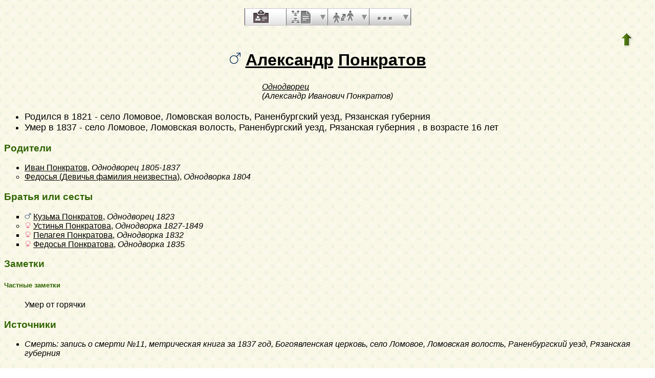

--- FILE ---
content_type: text/html; charset=utf-8
request_url: https://bogatov.info/Genbase6?p=aleksandr;n=ponkratov;oc=3
body_size: 9381
content:
<!DOCTYPE html PUBLIC "-//W3C//DTD XHTML 1.1//EN"
 "http://www.w3.org/TR/xhtml11/DTD/xhtml11.dtd">
<html xmlns="http://www.w3.org/1999/xhtml">
<head>
<!-- $Id: perso.txt,v 5.15 2007-07-25 15:01:02 ddr Exp $ -->
<!-- Copyright (c) 1998-2007 INRIA -->
<title>Александр Понкратов</title>
<meta http-equiv="Content-Style-Type" content="text/css" />
<meta http-equiv="Content-Type" content="text/html; charset=utf-8" />
<link rel="shortcut icon" href="images/favicon.png" />
<script language="javascript" type="text/javascript"
src="/javascript/jquery/jquery.min.js"></script>
<script language="javascript" type="text/javascript"
src="/javascript/jquery-placeholder/jquery.placeholder.js"></script>
<style type="text/css">

/* Properties of all html pages. */
html 
{ 
background: url('images/gwback.jpg');
}

/* Properties of all html pages */
body, td, th, form, input, select, legend 
{
font-family: Arial;
margin-bottom: .25em;
}

/* Properties of all html pages */
img
{
border: 0;
}

/* Properties to highlight words generated by GeneWeb. All pages.*/
.highlight 
{
color: #2f6400;
font-weight: bold;
}

.error
{
color: #9c1117;
}

.with_picto
{
background-repeat: no-repeat;
background-position: left center;
padding: 4px 4px 4px 20px;
}

.reference
{
font-size:80%;
font-style:italic;
}

.odd
{
background-color: #FBFBFB;
}

.even
{
background-color: transparent;
}

input, select
{
font-size: larger;
}

/* Properties of the submit/OK/validate... button */
input[type=submit]
{
background-color : #6F8301;
border: medium none;
color:white;
font-weight:bold;
padding:2px 4px;
}

/* Properties for the unvisited, visited and mouse over links. All pages. */
a:link.highlight 
{
color: #2f6400;
}

a:visited.highlight 
{
color: #2f6400;
}

a:hover.highlight 
{
color: #2f6400;
}

a:link.date 
{
text-decoration: none;
color: black;
background-color: transparent;
}

a:visited.date 
{
text-decoration: none;
color: black;
background-color: transparent;
}

a:hover.date 
{
text-decoration: none;
color: black;
background-color: transparent;
}

a:link
{
color: black;
}

/* Properties of the main title. All pages. */
h1
{
text-align: center; 
color: #303900;
}

/* Properties of the trailer block. All pages. */
#trl
{
text-align: left; 
margin-left: auto;
margin-right: auto;
margin-top : 40px;
}

#trl ul
{
margin: 0;
padding: 0;
list-style-type: none;
text-align: center;
}

#trl ul li { display: inline; }

#trl ul li a
{
text-decoration: none;
padding: .2em 1em;
color: #fff;
background-color: #2f6400;
}

#trl ul li a:hover
{
color: #fff;
background-color: #4A9900;
}

/* Properties of the footer block. All pages. */
#footer
{
clear: both;
}

#footer hr
{ 
color: #e7edb3;
}

/* Properties of the title block. All pages. */
#title 
{ 
padding-top: 10px;
width: 100%;
background-color: #e7edb3;
}

/* Properties of the lang block. Page welcome.txt */
#lang 
{ 
/*text-align: center;*/
}

/* Properties of the logo block. Page welcome.txt */
#logo 
{
float: left;
width: 0px;
}

/* Properties of the acces block. Page welcome.txt, perso.txt */
/* The border property is exported in the template            */
/* so that the acces menu is not visible if there             */
/* no password defined for wizard or friends                  */
#acces 
{
float: right; 
width: 160px; 
height: 65px;
margin-right: 10px;
text-align: center; 
}

#acces>ul
{
padding: 0px;
padding-top: 5px;
margin: 0px;
list-style-type: none;
}

/* Properties of the title in the acces block. Page welcome.txt */
#acces h3 
{
text-align: left; 
background-color: #6f8301; 
color: white; 
margin: 0;
}

/* Properties of the search block. Page welcome.txt */
#search 
{
max-width: 90%; 
border: solid 2px #6f8301;
text-align: left; 
margin-left: auto;
margin-right: auto;
}

/* Properties of the title in the search block. Page welcome.txt */
#search h3 
{
font-size: small;
margin: 0; 
text-align: left; 
background-color: #6f8301; 
color: white;
}

/* Properties of the form in the search block. Page welcome.txt */
#search form
{
margin-top: 10px;
margin-left: 10px;
}

/* Display the "title and estate" search in  */
/* one line (search block). Page welcome.txt */
#form-titles div 
{
float: left; 
margin-right: 3px;
}

/* "title and estate" search in block search. Page welcome.txt */
#content fieldset 
{
border: 0;
padding: 0;
margin: 0;
}

/* Properties of the misc block. Page welcome.txt          */
/* Trick : to center easily this block, one must add the   */
/* following properties : align, margin-left, margin-right */
/* and the trick : overflow: auto.                         */
#misc
{
width: 90%; 
border: solid 2px #6f8301;
text-align: left; 
overflow: auto;
margin-left: auto;
margin-right: auto;
}

/* Properties of the title in the misc block. Page welcome.txt */
#misc h3 
{
margin: 0; 
text-align: left; 
background-color: #6f8301; 
color: white;
}

/* Properties of the tools block. Page welcome.txt         */
/* Trick : to center easily this block, one must add the   */
/* following properties : align, margin-left, margin-right */
/* and the trick : overflow: auto.                         */
#tools
{
width: 90%; 
border: solid 2px #6f8301;
text-align: left; 
overflow: auto;
margin-left: auto;
margin-right: auto;
}

/* Properties of the title in the tools block. Page welcome.txt */
#tools h3 
{
font-size: small;
margin: 0; 
text-align: left; 
background-color: #6f8301; 
color: white;
}

/* ----------------------------- Barre de menu ---------------------------- */

#menuBar{
width: 325px;
scale: 2;
position: relative;
list-style-type: none;
margin-top: 1em;
margin-left: auto;
margin-right: auto;
padding: 0;
display: block;
left:0px;
top:0px;
height:32px;
background-image:url('images/menubar_background.png');
margin-bottom:10px;
z-index:99;
border:1px solid #CDC3C6;
}

#menuBar > li{
display: block;
height: 32px;
float: left;
padding: 0;
list-style-image: none;
/*background-position: left -119px;*/
border-right:1px solid #696969;
cursor: pointer;
background-repeat:repeat;
position:relative;
width:80px;
}

#menuBar > li.person{
border-left:1px solid #696969;
}

#menuBar > li .text {
display:none;
}

#menuBar > li > a {
background-image:url('images/menubar_sprite.png');
height:32px;
width:60px;
display:block;
}

#menuBar > li > a:hover {
border-right:1px solid #cdc3c6;
background-color: #e2e2e2;
}

#menuBar > li.hover {
border-bottom:1px solid #e2e2e2;
}

#menuBar > li.misc:hover {
background-color: #e2e2e2;
}

#menuBar > li.person > a {
background-position:16px 3px;
}

#menuBar > li.family > a {
background-position:10px -50px;
}

#menuBar > li.medias > a {
background-position:16px -104px;
}

#menuBar > li.annotation > a {
background-position:16px -159px;
width:80px;
}

#menuBar > li.liste > a {
background-position:10px -212px;
}

#menuBar > li.parente > a {
background-position:10px -266px;
}

#menuBar > li.misc > a {
background-position:16px -318px;
}

#menuBar > li.person.hover > a, #menuBar > li.person.on > a, #menuBar > li.person > a:hover {
background-position:-68px 3px;
}

#menuBar > li.family.hover > a, #menuBar > li.family.on > a, #menuBar > li.family > a:hover {
background-position:-74px -50px;
}

#menuBar > li.medias.hover > a, #menuBar > li.medias.on > a, #menuBar > li.medias > a:hover {
background-position:-68px -104px;
}

#menuBar > li.annotation.hover > a, #menuBar > li.annotation.on > a, #menuBar > li.annotation > a:hover {
background-position:-68px -159px;
border-right:1px solid #696969;
}

#menuBar > li.liste.hover > a, #menuBar > li.liste > a:hover {
background-position:-74px -212px;
border-right:none;
background-color: #e2e2e2;
}

#menuBar > li.liste.on > a {
background-position:-74px -212px;
}

#menuBar > li.parente.hover > a, #menuBar > li.parente.on > a, #menuBar > li.parente > a:hover {
background-position:-74px -266px;
}

#menuBar > li.misc:hover > a, #menuBar > li.misc.hover > a {
background-position:-69px -318px;
border-right:none;
background-color: #e2e2e2;
}

#menuBar > li.misc.on > a {
background-position:-69px -318px;
}

#menuBar li.hover, #menuBar li.on {
background-image:url('images/menubar_background_hover.png');
}

#menuBar > li > div {
width:20px;
height:32px;
position:absolute;
top:0px;
right:-1px;
padding:0;
margin:0;
background-image:url('images/menubar_sprite.png');
background-position:5px -420px;
}

#menuBar > li.misc:hover > div, #menuBar > li.misc.hover > div,
#menuBar > li.liste:hover > div, #menuBar > li.liste.hover > div {
border-left:1px solid #e2e2e2;
}

#menuBar > li > div:hover, #menuBar > li > div.hover, #menuBar > li.misc:hover > div{
background-color:#e2e2e2;
border-left:1px solid #cdc3c6;
border-right:1px solid #696969;
width:19px;
background-position:-79px -420px;
}

#menuBar > li.misc:hover > div{
border-left:1px solid #e2e2e2;
}

#menuBar > li > div:hover, #menuBar > li > div.hover, #menuBar > li.liste:hover > div{
background-color:#e2e2e2;
border-left:1px solid #cdc3c6;
border-right:1px solid #696969;
width:19px;
background-position:-79px -420px;
}

#menuBar > li.liste:hover > div{
border-left:1px solid #e2e2e2;
}

#menuBar > li.hover > div, #menuBar > li.on > div {
background-position:-79px -420px;
}

#menuBar li div ul{
display:none;
}

#menuBar > li div > ul {
position:absolute;
left:-63px;
top:32px;
width:170px;
background-image:none;
background-color:#e2e2e2;
border:1px solid #cdc3c6;
border-top:none;
margin:0;
padding:0;
list-style-type: none;
}


#menuBar > li div.hover > ul{
display:block;
box-shadow: 2px 2px 5px #514549;
}

#menuBar > li div.hover > ul li{
background-image:none;
background-color:inherit;
width:100%;
list-style-type: none;
position:relative;
}


#menuBar > li div > ul li a,
#menuBar > li div > ul li span{
display:block;
padding:5px;
color:#51464a;
text-decoration:none;
text-shadow:0px 1px 1px white;
}

#menuBar > li div > ul li.sub_menu span{
padding-right:25px;
}

#menuBar > li > div div {
width:15px;
height:100%;
position:absolute;
top:0px;
left:155px;
padding:0;
margin:0;
}

#menuBar li.menubar_separateur{
height:0;
border-top: 1px solid #CDC3C6;
border-bottom:1px solid white;
}

#menuBar > li div.hover > ul li.hover div > ul{
border:1px solid #cdc3c6;
left:15px;
top:-1px;
display:block;
box-shadow: 2px 2px 5px #514549;
}

#menuBar > li div.hover > ul li.hover,
#menuBar > li div.hover > ul li:hover {
background-color: #d1c9cc;
}

#menuBar .nb{
background-color: #95C417;
border: 1px solid #016171;
color: #016171;
border-radius: 5px 5px 5px 5px;
font-weight: bold;
left: 34px;
min-height: 16px;
padding: 1px 5px 0;
position: relative;
font-size:10px;
text-decoration:none;
top: 16px;
}

#menuBar a {
text-decoration:none;
}

#menuBar > li div > ul li span.fleche_droite{
position:absolute;
display:block;
height:10px;
padding:0;
padding-left:10px;
bacground-position: 0 0;
background-image:url('images/menubar_flechedroite.png');
margin-top:-6px;
top:50%;
}

#menuBar > li div > ul li.hover span.fleche_droite{
background-image:url('images/menubar_flechedroite_selected.png');
}

/* Menu ascendance descendance commun */
div.menu_anc_des {
background-image:url('images/ascdesc_bg.png');
background-repeat:repeat-x;
position:relative;
top:-15px;
margin:0;
padding:0;
}

div.menu_anc_des div.menu {
border-width:1px;
border-style:solid;
border-radius:10px;
width:250px;
float:left;
margin:25px 15px 25px 15px;
background-color:white;
background-image:url('images/ascdes_menu_bg.png');
background-position:0 100%;
background-repeat:repeat-x;
}

div.menu_anc_des div.menu ul {
padding:0;
padding-left:5px;
list-style-type:none;
}

div.menu_anc_des div.menu ul li{
padding:5px;
}

div.menu_anc_des div.menu h2 {
margin:10px;
}

div.menu_anc_des_example {
text-align:center;
display:none;
padding:25px 15px 25px 15px;
}

div.menu_anc_des_example span{
padding-top:15px;
display:block;
}

div.menu_anc_des_example img{
box-shadow:5px 5px 5px #cdc3c6;
}



/* Properties of the navigation block. Page perso.txt      */
/* Trick : to center easily this block, one must add the   */
/* following properties : align, margin-left, margin-right */
/* and the trick : overflow: auto.                         */
#navigation 
{
width: 750px; 
border: solid 2px #6f8301;
text-align: left; 
overflow: auto;
margin-left: auto;
margin-right: auto;
margin-top : 40px;
}

/* Properties of the title in the navigation block. Page perso.txt */
#navigation h3 
{
text-align: left; 
background-color: #6f8301; 
color: white; 
margin: 0;
}

/* list_left and list_right allow to display lists in 2 columns.     */
/* It's applied in the welcome.txt page: "other option" block and    */
/* in the perso.txt page: "navigation" block.                        */
/* width specify that this block is half of its parent's block and   */
/* float specify the position of the list (relative to the parents). */
/* The text-align property is inherited by the parent's block.       */
#list_left
{
width: 45%; 
float: left;
}

#list_right
{
width: 45%; 
float: right;
}

/* perso.txt page: "navigation" block. */
.li_left
{
width: 25%; 
float: left;
}

/* Listes ascendance */
/* sans parent */
li.noway
{
list-style-type: circle;
}
/* avec parents */
li.goway
{
list-style-type: disc;
}

/* liste descendance */
/* sans conjoint */
li.nospou
{
list-style-type: circle;
}
/* avec conjoint, sans descendance */
li.nodesc
{
list-style-type: disc
}
/* avec descendance */
li.desc
{
list-style-type: square;
}

/* Propositions de background dans certains menus */
.bg1
{
background-color: #FFC0C0;
}
.bg2
{
background-color: #FFFFC0;
}
.bg3
{
background-color: #C0FFC0;
}
.bg4
{
background-color: #C0FFFF;
}
.bg5
{
background-color: #C0C0FF;
}
.bg6
{
background-color: #FFC0FF;
}


/* ---------------------- Historique des mises à jour --------------------- */

.updhist_table
{
white-space: nowrap;
}

.updhist_table_header
{
background-color: #6F8301;
color: white;
}

.hist_summary
{
margin-top:15px;
margin-bottom:15px;
}

.diff_highlight
{
background-color:pink;
}

.hist_lbl
{
white-space: nowrap;
background-color : #6F8301;
color: white;
}


/* --------------------------- Pyramide des âges -------------------------- */

.pyramid_year
{
font-style: italic;
}

.pyramid_nb
{
font-style: italic;
}


/* --------------------------------- wiki -------------------------------- */

#summary
{
border: ridge 3px #844404;
}

div.summary ul
{
padding-left: 0;
list-style-type: none
}

div.summary ul ul
{
padding-left: 1.618em
}

.subtitle
{
border-bottom: solid 1px #844404;
}

.found
{
color: black;
background-color: #afa;
font-weight:bold
}


/* ------------------------------ Biographie ----------------------------- */

#bio_block
{ 
padding:9px; 
text-align:justify; 
text-indent:18px; 
font-size:1.1em; 
}

#bio_block h6 
{ 
width:50%; 
border:3px double #2f6400; 
padding:3px; 
text-align:left; 
font-size:1.4em;
}

#bio_block hr 
{ 
height:3px; 
color:#2f6400;
}

#bio_block :first-letter 
{ 
font-weight:900; 
font-size:1.2em; 
color:#2f6400;
}

#bio_right 
{
float:right; 
border:#2f6400 solid 3px; 
margin:12px; 
padding:6px;
text-align:center; 
text-indent:0px; 
font-size:0.9em;
}

#bio_left 
{
float:left; 
border:#2f6400 solid 3px; 
margin:12px; padding:6px; 
text-align:center; 
text-indent:0px; 
font-size:0.9em;
}


/* --------------------------------- notes -------------------------------- */

li.folder
{
list-style-type: disc;
}

li.file
{
list-style-type: circle;
}

li.parent
{
list-style-type: disc;
}

/* ... avec images */
li.folder
{
list-style-image: url('images/folder.png');
}

li.file
{
list-style-image: url('images/file.png');
}

li.parent
{
list-style-image: url('images/left.png');
}


/* ---------------------------- perso_short.txt --------------------------- */

.fp_ul_summary
{
list-style: none;
padding-left: 0px;
}
.fp_ul_summary > li
{
padding: 5px;
}
.page_max
{
width: 864px;
}
/*
.fp_date_empty
{
border: solid 1px #999999;
width: 60px;
display: block;
}
*/
.fp_table
{
width: 100%;
margin-top: 10px;
}
.fp_table th
{
background-color: #00794C;
color: white;
font-weight: bold;
font-size: 120%;
text-align: left;     
padding-left: 5px;
}
.fp_table td
{
padding: 5px;
}
.fp_person
{
width: 100%;
border: solid 2px #00794C;
}
.fp_person_info 
{
margin: 0px;
padding: 0px;
}
.fp_person_info_ul
{
list-style-type: none;
padding : 0px;
margin: 0px;
}
.fp_person_info_ul li
{
padding : 5px;
}
.fp_person_info_ul > li > hr
{
border-top: solid 1px #998C90;
border-left: 0;
border-right: 0;
border-bottom: 0;
margin:0;
}
.fp_grey td
{
color: #998C90;
border-bottom: solid 1px #00794C;
font-weight: bold;
padding: 2px;
}
.fp_grey_italic
{
color: #998C90;
font-style: italic;
font-weight: bold;
}
.fp_table_parent
{
width: 100%;
margin-top: 10px;
}
.fp_table_parent th
{
background-color: #00794C;
color: white;
font-weight: bold;
font-size: 120%;
text-align: left;     
padding-left: 5px;
}
.fp_table_parent td
{
padding: 5px;
}
.fp_table_siblings
{
width: 100%;
margin-top: 10px;
}
.fp_table_siblings tr td
{
padding: 5px;
}
.fp_table_siblings th
{
background-color: #00794C;
color: white;
font-weight: bold;
font-size: 120%;
text-align: left;     
padding-left: 5px;
}
.table_content_siblings > td
{
padding: 2px;
padding-left: 0px;
border-top: solid 1px #F0ECED;
}
.fp_half_siblings
{
background-color: #F0ECED;
font-weight: bold;
}
.table_content_odd > td
{
background-color: #F0ECED;
}
.fp_table_relations
{
width: 100%;
margin-top: 10px;
}
.fp_table_relations tr td
{
padding: 5px;
}
.fp_table_relations th
{
background-color: #00794C;
color: white;
font-weight: bold;
font-size: 120%;
text-align: left;     
padding-left: 5px;
}
.table_content_relations > td
{
padding: 2px;
padding-left: 0px;
border-top: solid 1px #F0ECED;
}
.fp_table_marriage
{
width:100%;
margin-top: 10px;
}
.fp_table_marriage th
{
background-color: #00794C;
color: white;
font-weight: bold;
font-size: 120%;
text-align: left;
padding-left: 5px;
}
.fp_table_marriage td
{
padding: 5px;
}
.fp_table_marriage table{
width:100%;
}
.fp_marriage_notes
{
width: 100%;
margin-top: 10px;
}
.fp_marriage_notes td
{
padding: 10px;
}
.fp_marriage_notes td,
.fp_notes
{
background-color: #F0EDEE;
}
.fp_marriage_notes span
{
color: #00794A;
font-weight: bold;
}
.fp_family_separator
{
width: 100%;
border-top-width: 3px;
border-top-style: double;
border-left: 0;
border-right: 0;
border-bottom: 0;
margin:0;
}
.fp_table_children
{
width: 100%;
}
.fp_table_children td
{
padding: 5px;
}
.fp_source
{
margin: 0px;
padding-left: 20px;
}
.fp_source > li
{
padding: 2px;
}

/* ------------------------------- perso.txt ------------------------------ */

.marriage_perso > li 
{
margin-bottom: 15px;
}


/* ------------------ Display by branch/alphabetic order ------------------ */

table.display_search
{
border:2px solid #F0ECED;
}


/* --------------------------------- Tips --------------------------------- */

div.tips {
padding:0px 0px 0px 50px;
min-height:50px;
background-color:#E7EDB3;
background-image:url('images/picto_ampoule.png');
background-position:5px center;
background-repeat: no-repeat;
margin-right:60px;
}

div.tips table {
height:50px;
margin:0;
color: #514549;
}

div.tips table td{
vertical-align:middle;
}


/* ----------------------- Simulate a select button ----------------------- */

div.select
{
display:inline-block;
position:relative;
border:1px solid #E7ED83;
background-color:#6F8301;
cursor:pointer;
z-index:1;
padding-right:5px;
padding-left:4px;
}

div.select > span
{
background-image:url('images/picto_fleche_blanche.png');
background-position:center right;
background-repeat:no-repeat;
padding-right:18px;
display:inline-block;
background-color:#6F8301;
color:white;
font-weight:bold;
text-align:left;
width:200px;
padding-top:6px;
padding-bottom:4px;
}

div.select ul
{
position:absolute;
display:none;
margin:0px;
padding:0px;
top:24px;
white-space:nowrap;
text-align:left;
background-color:white;
left:-1px;
border:1px solid #6F8301;
}

div.select ul li
{
margin:0;
line-height:20px;
list-style-type:none;
}

div.select ul li.title
{
background-color:#E7ED83;
padding-left:5px;
font-weight:bold;
}

div.select ul a
{
color:black;
display:block;
padding-left:5px;
padding-right:5px;
width:217px;
text-decoration:none;
}

div.select ul a 
{
color: #2F6400;
}

div.select ul a:hover 
{
text-decoration:underline;
}

div.select:hover 
{
border:1px solid #6F8301;
}

div.select:hover ul
{
display:block;
z-index:100;
}


/* ------------------- Modify data (e.g. book of places ------------------- */

.mod_data_ul li
{
padding: 2px;
}

.list_ini a
{
padding: 2px;
}


/* ----------------------------- Relationship ----------------------------- */

#rel_form_search, #rel_form_cousin, #rel_form_shortcut, #rel_mode, #rel_options
{
margin: 10px;
}

#rel_search_content, #rel_cousin_content
{
margin-left: 25px;
}

#rel_search 
{
}

#rel_form_search span
{
font-weight:bold;
}

#rel_search_title
{
font-weight:bold;
}

#rel_form_search ul
{
list-style-type: none;
margin:0;
padding:0;
}

#rel_cousin_title
{
font-weight:bold;
}

#rel_form_cousin span
{
font-weight:bold;
}

#rel_form_shortcut span
{
font-weight:bold;
}

#rel_form_shortcut ul
{
list-style-type: none;
margin:0;
padding:0;
}

#rel_options
{
padding-top: 10px;
}

#rel_options span
{
font-weight:bold;
}

#rel_options ul
{
list-style-type: none;
margin:0;
padding:0;
}

#rel_mode span
{
font-weight:bold;
}

#rel_mode ul
{
list-style-type: none;
margin:0;
padding:0;
}



/* ---------------------- Ascendants and Descendants ---------------------- */

/* -- short dates text: IE11, il faut specifier le display inline-block. -- */
.inline-short-dates-text
{
display:inline-block;
}

/* --- Ascendants/Descendants menu --- */
.ascends_menu_list, .ascends_menu_tree, .ascends_menu_other,
.descends_menu_list, .descends_menu_tree, .descends_menu_other
{
float: left;
}

.ascends_menu_valid, .descends_menu_valid
{
clear: both;
text-align: center;
}

.ascends_menu_option_div, .descends_menu_option_div
{
padding-left: 25px;
}

.ascends_menu_option_p, .descends_menu_option_p
{
margin: 0;
padding: 2px;
}

/* --- Ascendants/Descendants trees --- */
table hr 
{
border-top: solid 1px black;
border-left: 0;
border-right: 0;
border-bottom: 0;
margin:0;
}

hr.left 
{
margin-left:0;
margin-right: 50%;
width: 50%;
}

hr.right 
{
margin-left: 50%;
margin-right: 0;
width: 50%;
}

hr.full
{
margin-left: 0;
margin-right: 0;
}

/* --- Ascendants/Descendants table --- */
.ascends_table, .descends_table
{
border-width:1px;
border-style:solid;
border-collapse:collapse;
}

.ascends_table th, .ascends_table td,
.descends_table th, .descends_table td
{
border:1px solid black;
vertical-align:top;
padding:2px;
}

/* --- Ascendants/Descendants liste rédigée --- */
.asc_notes_src_inline, .desc_notes_src_inline
{
padding-left:15px;
}

/* --- Ascendants --- */
.list_eclair_table
{
border-width:1px;
border-style:solid;
border-collapse:collapse;
}

.list_eclair_table th, 
.list_eclair_table td
{
border:1px solid black;
vertical-align:top;
padding:2px;
}

.surname_branch_sort
{
float:left;
list-style-type: none;
padding-left: 0;
}

ul.surname_branch_sort > li
{
margin-bottom:15px;
}

.surname_branch_table
{
border-width:1px;
border-style:solid;
border-collapse:collapse;
}

.surname_branch_sort .surname_branch_table
{
width:100%;
}

.surname_branch_table th, 
.surname_branch_table td
{
border:1px solid black;
vertical-align:top;
padding:2px;
}

.missing_ancestors_sort
{
float:left;
list-style-type: none;
padding-left: 0;
}

ul.missing_ancestors_sort > li
{
margin-bottom:15px;
}

.missing_ancestors_table
{
border-width:1px;
border-style:solid;
border-collapse:collapse;
}

.missing_ancestors_sort .missing_ancestors_table
{
width:100%;
}

.missing_ancestors_table th, 
.missing_ancestors_table td
{
border:1px solid black;
vertical-align:top;
padding:2px;
}

.missing_ancestors_table th.missing_parent,
.missing_ancestors_table th.missing_spouse
{
width:100px;
text-align:center;
}

/* Pour affichage ascendance par liste m=A;t=L */
li.male
{
list-style-type: square;
}

li.female
{
list-style-type: circle;
}

/* ... avec images */
li.male
{
list-style-image: url('images/male.png');
}

li.female
{
list-style-image: url('images/female.png');
}

/* --- Descendants --- */
.descends_aboville_pipe
{
border-left: 1px solid;
padding-left: 10px;
}

</style>
<meta name="format-detection" content="telephone=no" /> 
</head>
<body>

<div onclick="void(0);">



<!-- $Id: menubar.txt,v 1.0 2013/03/15 15:53:12 flh Exp $ -->

<ul id="menuBar">
<li class="person on">
<a href="Genbase6?p=aleksandr;n=ponkratov;oc=3" alt="Человека" title="Человека">
<span class="text">bouton fiche</span>
</a>
</li>



<li class="liste ">
<a href="Genbase6?m=A;p=aleksandr;n=ponkratov;oc=3" alt="Предки и потомки" title="Предки и потомки">
<span class="text">bouton listes et états</span>
</a>
<div>
<ul>
<li><a href="Genbase6?m=A;p=aleksandr;n=ponkratov;oc=3">Предки</a></li>

</ul>
</div>
</li>

<li class="parente ">
<a href="Genbase6?m=R;p=aleksandr;n=ponkratov;oc=3" accesskey="R" alt="Родство" title="Родство">
<span class="text">bouton parenté</span>
</a>
<div>
<ul>

<li class="menubar_separateur">&nbsp;</li>

</ul>
</div>
</li>

<li class="misc ">
<a href="javascript:;" alt="Прочее" title="Прочее">
<span class="text">bouton misc</span>
</a>
<div>
<ul>

<li>
<a href="Genbase6?iz=37615;p=aleksandr;n=ponkratov;oc=3">
Навигация с Александр Понкратов , <em>Однодворец</em> как ссылка Sosa.
</a>
</li>
<li>
<a href="Genbase6?p=kouzma;n=ponkratov;oc=8">
Следующий брат</a>
</li>
</ul>
</div>
</li>
</ul>

<script type="text/javascript">
$(document).ready(function(){
$("#menuBar > li > div").click(function(){
$("#menuBar > li div.hover").removeClass("hover");
$("#menuBar > li.hover").removeClass("hover");
$("#menuBar > li > div li").removeClass("hover");
$(this).parent().toggleClass("hover");
$(this).toggleClass("hover");
return false;
});

$("#menuBar > li.misc > a").click(function(){
$("#menuBar > li div.hover").removeClass("hover");
$("#menuBar > li.hover").removeClass("hover");
$("#menuBar > li > div li").removeClass("hover");
$(this).parent().toggleClass("hover");
$(this).parent().children("div").toggleClass("hover");
return false;
});

$("#menuBar > li.liste > a").click(function(){
$("#menuBar > li div.hover").removeClass("hover");
$("#menuBar > li.hover").removeClass("hover");
$("#menuBar > li > div li").removeClass("hover");
$(this).parent().toggleClass("hover");
$(this).parent().children("div").toggleClass("hover");
return false;
});

$("#menuBar > li > div li").click(function(){
$("#menuBar > li > div li").removeClass("hover");
$(this).toggleClass("hover");
return false;
});

$("#menuBar > li > div li a").click(function(){
if(typeof ($(this).attr("onclick")) == "undefined" || $(this).attr("onclick") == ""){
window.location = $(this).attr("href");
return false;
}
});

$(document).click(function(){
$("#menuBar > li div.hover").removeClass("hover");
$("#menuBar > li.hover").removeClass("hover");
$("#menuBar > li > div li").removeClass("hover");
});
});
</script>

<table style="float:right;scale:2;padding-right:2em;">
<tr>
<td>
<a href="Genbase6?"><img src="images/up.png" width="24" height="29" 
style="border: 0" alt="^^" title="^^" /></a>
</td>
</tr>
</table>
<br />
<h1>
<img width="" height="" src="images/male.png" style="border: none" alt="М" /> <a href="Genbase6?m=P;v=aleksandr">Александр</a>
<a href="Genbase6?m=N;v=ponkratov">Понкратов</a>
</h1>

<table style="width:100%" border="0"><tr><td align="center">
<table border="0" cellspacing="0" cellpadding="0">
<tr><td>
<em>
<a href="Genbase6?m=TT;sm=S;t=%D0%9E%D0%B4%D0%BD%D0%BE%D0%B4%D0%B2%D0%BE%D1%80%D0%B5%D1%86;p=">Однодворец </a></em><br />
<em>(Александр Иванович Понкратов)</em><br />
</td></tr>
</table>
</td></tr></table>
<p></p>

<!--  Portrait -->
<!--  <h3 class="etat_civil">[etat civil]</h3> -->
<ul style="font-size:large">
<li>Родился в&nbsp;1821 - село Ломовое, Ломовская волость, Раненбургский уезд, Рязанская губерния</li>
<li>Умер в&nbsp;1837 - село Ломовое, Ломовская волость, Раненбургский уезд, Рязанская губерния , в возрасте 16 лет</li>
</ul>
<!-- Parents simple -->

<h3 class="highlight">Родители</h3>
<ul>
<li style="vertical-align: middle;list-style-type: disc"><a href="Genbase6?p=ivan;n=ponkratov;oc=30">Иван Понкратов</a>, <em>Однодворец</em> <em><bdo dir="ltr" class="inline-short-dates-text">1805-1837</bdo></em> </li>
<li style="vertical-align: middle;list-style-type: circle"><a href="Genbase6?p=fedosya;n=devitchya+familiya+neizvestna;oc=32">Федосья (Девичья фамилия неизвестна)</a>, <em>Однодворка</em> <em><bdo dir="ltr" class="inline-short-dates-text">1804</bdo></em> </li>
</ul>
<!--  Union simple -->

<!--  Freres et soeurs simple -->

<h3 class="highlight">
Братья или сесты
</h3>
<ul>
<li style="vertical-align: middle;list-style-type: square;"><img width="13" height="13" src="images/male.png" style="border: none" alt="М" /> <a href="Genbase6?p=kouzma;n=ponkratov;oc=8">Кузьма Понкратов</a>, <em>Однодворец</em> <em><bdo dir="ltr" class="inline-short-dates-text">1823</bdo></em></li>
<li style="vertical-align: middle;list-style-type: circle;"><img width="13" height="13" src="images/female.png" style="border: none" alt="Ж" /> <a href="Genbase6?p=oustinya;n=ponkratova;oc=1">Устинья Понкратова</a>, <em>Однодворка</em> <em><bdo dir="ltr" class="inline-short-dates-text">1827-1849</bdo></em></li>
<li style="vertical-align: middle;list-style-type: square;"><img width="13" height="13" src="images/female.png" style="border: none" alt="Ж" /> <a href="Genbase6?p=pelageya;n=ponkratova;oc=9">Пелагея Понкратова</a>, <em>Однодворка</em> <em><bdo dir="ltr" class="inline-short-dates-text">1832</bdo></em></li>
<li style="vertical-align: middle;list-style-type: square;"><img width="13" height="13" src="images/female.png" style="border: none" alt="Ж" /> <a href="Genbase6?p=fedosya;n=ponkratova;oc=5">Федосья Понкратова</a>, <em>Однодворка</em> <em><bdo dir="ltr" class="inline-short-dates-text">1835</bdo></em></li>
</ul>

<!--  Relations -->

<!-- notes -->

<div id ="link_pages">
</div>

<h3 class="highlight">Заметки</h3>
<h5 class="highlight">Частные заметки</h5>
<dl><dd>
<p>
Умер от горячки
</p></dd></dl>

<p style="clear:both"></p>


<!-- sources -->

<h3 class="highlight">Источники</h3>
<em>
<ul>
<li>Смерть: запись о смерти №11, метрическая книга за 1837 год, Богоявленская церковь, село Ломовое, Ломовская волость, Раненбургский уезд, Рязанская губерния</li>
</ul>
</em>
<!--  Arbre 3 generations vertical avec photos -->

<h3 class="highlight">Фрагмент фамильного древа</h3>
<div style="text-align: center"><table border="0" style="width: 80%;" class="border_color arbre_asc">
<tr>
<td style="vertical-align: top;" id="ancestors">
<table border="0" cellspacing="0" cellpadding="0">
<tr>
<td style="font-size: 80%" class="arbre_pers"><a href="Genbase6?p=leontii;n=ponkratov;oc=3">Леонтий Понкратов</a>, <em>Однодворец</em> <em><bdo dir="ltr" class="inline-short-dates-text">1782-1834</bdo></em></td>
<td>&nbsp;</td>
<td style="font-size: 80%" class="arbre_pers"><a href="Genbase6?p=mariya;n=devitchya+familiya+neizvestna;oc=198">Мария (Девичья фамилия неизвестна)</a>, <em>Однодворка</em> <em><bdo dir="ltr" class="inline-short-dates-text">1776-1846</bdo></em></td>
<td>&nbsp;</td>
<td colspan="3" rowspan="4">&nbsp;</td>
</tr>
<tr>
<td class="arbre_separateur"><span>|</span></td>
<td></td>
<td class="arbre_separateur"><span>|</span></td>
<td></td>
</tr>
<tr>
<td align="right">
<hr dir="ltr" width="50%" align="right" /></td>
<td><hr width="100%" /></td>
<td align="left">
<hr dir="ltr" width="50%" align="left" /></td>
<td></td>
</tr>
<tr>
<td></td><td class="arbre_separateur"><span>|</span></td><td></td>
<td></td>
</tr>
<tr>
<td></td><td class="arbre_pers"><a href="Genbase6?p=ivan;n=ponkratov;oc=30">Иван Понкратов</a>, <em>Однодворец</em> <em><bdo dir="ltr" class="inline-short-dates-text">1805-1837</bdo></em></td>
<td></td>
<td>&nbsp;</td>
<td></td><td class="arbre_pers"><a href="Genbase6?p=fedosya;n=devitchya+familiya+neizvestna;oc=32">Федосья (Девичья фамилия неизвестна)</a>, <em>Однодворка</em> <em><bdo dir="ltr" class="inline-short-dates-text">1804</bdo></em></td>
<td></td>
</tr>
<tr>
<td></td><td class="arbre_separateur"><span>|</span></td><td></td>
<td></td>
<td></td><td class="arbre_separateur"><span>|</span></td><td></td>
</tr>
<tr>
<td></td><td align="right">
<hr dir="ltr" width="50%" align="right" /></td>
<td colspan="3"><hr width="100%" /></td>
<td align="left">
<hr dir="ltr" width="50%" align="left" /></td>
</tr>
<tr>
<td colspan="3"></td><td class="arbre_separateur"><span>|</span></td>
<td colspan="3"></td>
</tr>
<tr>
<td colspan="3"></td><td class="arbre_pers"><b>Александр Понкратов</b>, <em>Однодворец</em> <em><bdo dir="ltr" class="inline-short-dates-text">1821-1837</bdo></em></td>
<td colspan="3"></td>
</tr>
</table>
</td>
</tr>
</table></div>

<p></p>


<div style="text-align: center; margin-top: 2em;">
Если у Вас есть, что добавить, или возникли вопросы, пожалуйста, напишите Алексею Богатову по адресу:
<a href="mailto:ambogatov@gmail.com" target="_blank">ambogatov@gmail.com</a>
</div>
<div id="footer">
<hr />
<div>
<em>
<a href="https://github.com/geneweb/geneweb" target="_blank">
<img src="images/logo_bas.png"
style="vertical-align: middle; border: 0"
alt="GeneWeb" title="GeneWeb" /></a> Version 6.08  Copyright &copy; 1998-2016 </em><br />
</div>
</div>

</div> </body>
</html>
